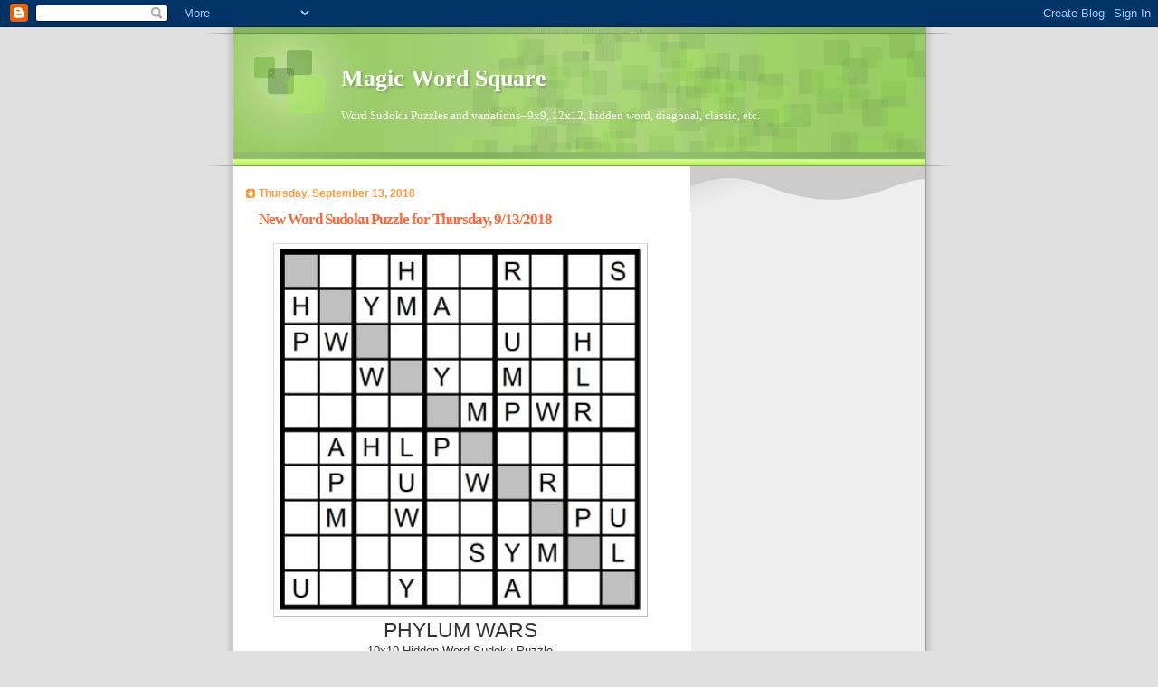

--- FILE ---
content_type: text/html; charset=UTF-8
request_url: https://www.magicwordsquare.us/b/stats?style=BLACK_TRANSPARENT&timeRange=ALL_TIME&token=APq4FmC6FMX97fr4p5K44knjZtaLeFkHbJHYobH5HdFoQ8ctdy-9yb9CYXgM1vSHoBQJSffUWY-7ArAdLl-M1Thz_98GoQFwkg
body_size: 47
content:
{"total":2901755,"sparklineOptions":{"backgroundColor":{"fillOpacity":0.1,"fill":"#000000"},"series":[{"areaOpacity":0.3,"color":"#202020"}]},"sparklineData":[[0,45],[1,21],[2,69],[3,51],[4,84],[5,64],[6,64],[7,64],[8,55],[9,58],[10,30],[11,58],[12,63],[13,73],[14,50],[15,59],[16,57],[17,90],[18,56],[19,81],[20,92],[21,100],[22,84],[23,83],[24,78],[25,67],[26,73],[27,62],[28,76],[29,5]],"nextTickMs":48648}

--- FILE ---
content_type: text/html; charset=utf-8
request_url: https://www.google.com/recaptcha/api2/aframe
body_size: 266
content:
<!DOCTYPE HTML><html><head><meta http-equiv="content-type" content="text/html; charset=UTF-8"></head><body><script nonce="rSv9m4CgZP5StA_NolIA4A">/** Anti-fraud and anti-abuse applications only. See google.com/recaptcha */ try{var clients={'sodar':'https://pagead2.googlesyndication.com/pagead/sodar?'};window.addEventListener("message",function(a){try{if(a.source===window.parent){var b=JSON.parse(a.data);var c=clients[b['id']];if(c){var d=document.createElement('img');d.src=c+b['params']+'&rc='+(localStorage.getItem("rc::a")?sessionStorage.getItem("rc::b"):"");window.document.body.appendChild(d);sessionStorage.setItem("rc::e",parseInt(sessionStorage.getItem("rc::e")||0)+1);localStorage.setItem("rc::h",'1768878772952');}}}catch(b){}});window.parent.postMessage("_grecaptcha_ready", "*");}catch(b){}</script></body></html>